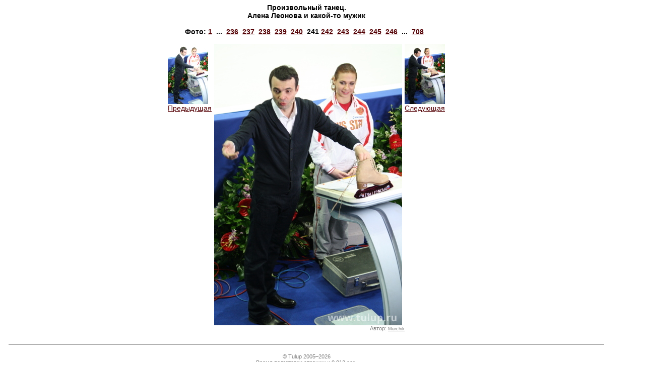

--- FILE ---
content_type: text/html
request_url: https://www.tulup.ru/galleryphoto.php?id=7923&gallery=44
body_size: 1753
content:
<html>
<head>
    <title>Tulup.ru — Фотографии — Произвольный танец. — Алена Леонова и какой-то мужик</title>
    <meta http-equiv="Content-Type" content="text/html; charset=utf-8" />
        <meta http-equiv="Content-Language" content="ru" />
    <meta name="keywords" content="Фигурное катание, ледовые катки, коньки" />
    <meta name="description" content="Tulup.ru — Фотографии — Произвольный танец. — Алена Леонова и какой-то мужик" />
    <link type="text/css" rel="stylesheet" href="/static/css/tulup.css?2.2.0" />
    <link type="text/css" rel="stylesheet" href="/static/css/printer.css" media="print" />
    <link rel="icon" href="/favicon.ico" type="image/x-icon" />
    <script type="text/javascript" src="/static/js/jquery.min.js"></script>
    <script type="text/javascript" src="/static/js/jquery.tablesorter.js"></script>
    <script type="text/javascript" src="/static/js/common.js?1.15.0"></script>
    <script type="text/javascript" src="/static/js/ajax.js?1.2.0"></script>
    <script type="text/javascript" src="/static/js/ibox/ibox.js?1.3.0"></script>
    <script type="text/javascript" src="/static/js/ibox/ibox.extras.js"></script>
    <script type="text/javascript" src="https://js.sentry-cdn.com/b6bb50b2759a45c388dda0982b398f7f.min.js" crossorigin="anonymous"></script>
    <script type="text/javascript">
        var Glob = {};
        Glob.user_id      = 0;
        Glob.dyn_pm_new   = 0;
        Glob.dyn_pm_total = 0;
        Glob.dyn_fm_new   = 0;
        Glob.dyn_mp_forum_ltime = 0;
        iBox.inherit_frames = false;
        iBox.close_label = 'Закрыть';
        iBox.fade_in_speed = 0;
        $(document).ready(function() {
            Glob.base_title = document.title;
            $(".tablesorter").tablesorter();
            baseUtilsInit();
            if (Glob.dyn_pm_new > 0) {
               document.title = '(' + Glob.dyn_pm_new + ') ' + Glob.base_title;
            }
            if (Glob.user_id > 0) {
                setTimeout(getPMCount, 3000);
                setInterval(getPMCount, 20000);
            }
            ready_func();
        });
    </script>
</head>
<body>
    <table cellpadding="5" cellspacing="0" width="95%" height="100%">
        <tr><td class=textblock>
            <table cellpadding="0" cellspacing="0" width="373" border=0 align=center>
                <tr><td align=center><span class=header3>Произвольный танец.<br>Алена Леонова и какой-то мужик</span></td></tr>
                <tr><td>&nbsp;</td></tr>
                <tr><td align=center class="header3">Фото:&nbsp;<a href="/galleryphoto.php?gallery=44&id=7683" title="">1</a>&nbsp;&nbsp;...&nbsp;&nbsp;<a href="/galleryphoto.php?gallery=44&id=7918" title="">236</a>&nbsp;&nbsp;<a href="/galleryphoto.php?gallery=44&id=7919" title="">237</a>&nbsp;&nbsp;<a href="/galleryphoto.php?gallery=44&id=7920" title="">238</a>&nbsp;&nbsp;<a href="/galleryphoto.php?gallery=44&id=7921" title="">239</a>&nbsp;&nbsp;<a href="/galleryphoto.php?gallery=44&id=7922" title="">240</a>&nbsp;&nbsp;<b>241</b>&nbsp;<a href="/galleryphoto.php?gallery=44&id=7924" title="">242</a>&nbsp;&nbsp;<a href="/galleryphoto.php?gallery=44&id=7925" title="">243</a>&nbsp;&nbsp;<a href="/galleryphoto.php?gallery=44&id=7926" title="">244</a>&nbsp;&nbsp;<a href="/galleryphoto.php?gallery=44&id=7927" title="">245</a>&nbsp;&nbsp;<a href="/galleryphoto.php?gallery=44&id=7928" title="">246</a>&nbsp;&nbsp;...&nbsp;&nbsp;<a href="/galleryphoto.php?gallery=44&id=8390" title="">708</a>&nbsp;&nbsp;</td></tr>
                <tr><td>&nbsp;</td></tr>
                <tr><td><table cellpadding="0" cellspacing="0" width="373" border=0>
                    <tr>
                        <td width="1" valign="top" align="left">
<a onclick="if(iBox) { iBox.default_width=633; iBox.default_height=660; iBox.showURL('/galleryphoto.php?id=7922&gallery=44'); } return false;" href="/galleryphoto.php?id=7922&gallery=44"><img src="/gallery/20110427/dance_fd/lo/IMG_1007.JPG" width="80" height="120" border="0" alt=""><br>Предыдущая</a>                        </td>
                        <td><table cellpadding="0" cellspacing="0" width="373" border=0>
                                <tr><td><img hspace="5" src="/gallery/20110427/dance_fd/hi/IMG_1008.JPG" width="373" height="560" border="0" alt="Алена Леонова и какой-то мужик" title="Алена Леонова и какой-то мужик" /></td></tr>
                                <tr><td align="right"><span class="comments2">Автор:&nbsp;<a href="/noindex/userprofile.php?id=1549" target="_blank">Murchik</a></span></td></tr>
                            </table></td>
                        <td width="1" valign="top" align="right"><a onclick="if(iBox) { iBox.default_width=633; iBox.default_height=660; iBox.showURL('/galleryphoto.php?id=7924&gallery=44'); } return false;" href="/galleryphoto.php?id=7924&gallery=44"><img src="/gallery/20110427/dance_fd/lo/IMG_1009.JPG" width="80" height="120" border="0" alt=""><br>Следующая</a>                        </td>
                    </tr>
                </table></td></tr>
            </table>
        </td></tr>
        
<tr><td class="midband"><hr width="98%"></td></tr>
<tr><td class="midband" align="center">
<span class="comments2">
&copy; Tulup 2005&ndash;2026<br />
Время подготовки страницы:&nbsp;0.012 сек.
</span>
</td></tr>
        </table>
</body>
